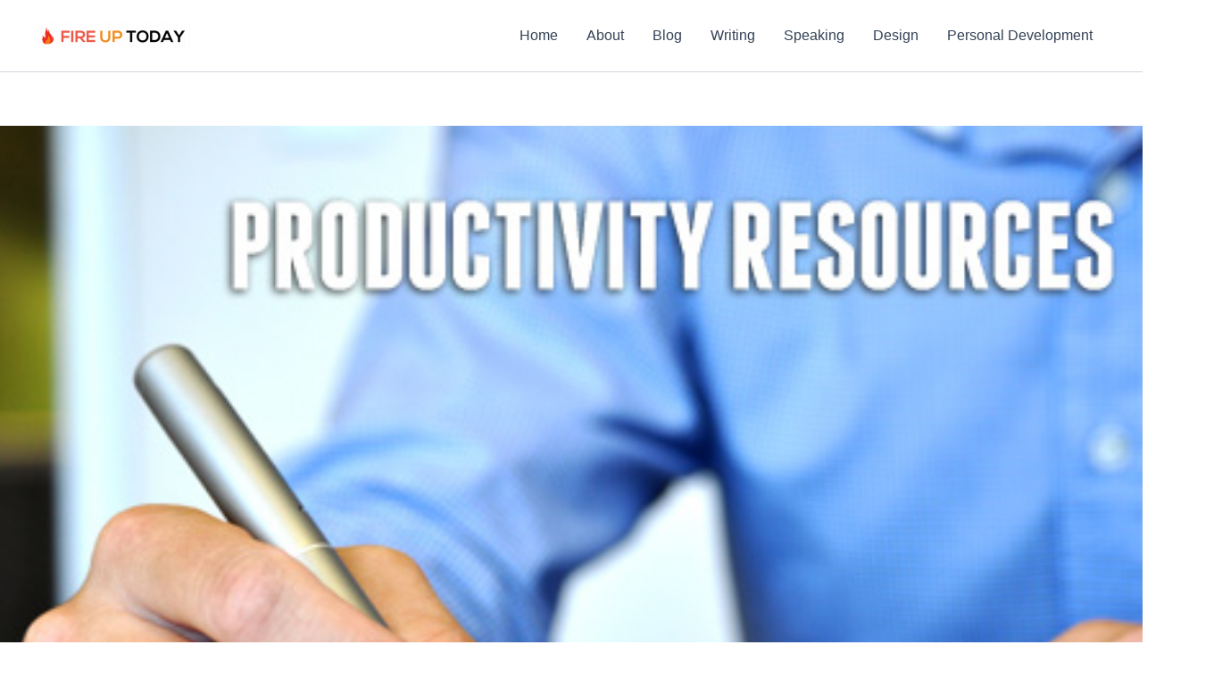

--- FILE ---
content_type: text/html; charset=UTF-8
request_url: https://fireuptoday.com/resources-john-maxwell/
body_size: 9198
content:
<!DOCTYPE html>
<html lang="en-US" prefix="og: https://ogp.me/ns#">
<head>
<meta charset="UTF-8">
<meta name="viewport" content="width=device-width, initial-scale=1">
	<link rel="profile" href="https://gmpg.org/xfn/11"> 
		<style>img:is([sizes="auto" i], [sizes^="auto," i]) { contain-intrinsic-size: 3000px 1500px }</style>
	
<!-- Search Engine Optimization by Rank Math - https://rankmath.com/ -->
<title>Productivity Resources | Free Downloads | Fire Up Today</title>
<meta name="description" content="Productivity Resources | Our top resources, including our propular organizer, flowchart, and diet planner. | Fire Up Today"/>
<meta name="robots" content="follow, index, max-snippet:-1, max-video-preview:-1, max-image-preview:large"/>
<link rel="canonical" href="https://fireuptoday.com/resources-john-maxwell/" />
<meta property="og:locale" content="en_US" />
<meta property="og:type" content="article" />
<meta property="og:title" content="Productivity Resources | Free Downloads | Fire Up Today" />
<meta property="og:description" content="Productivity Resources | Our top resources, including our propular organizer, flowchart, and diet planner. | Fire Up Today" />
<meta property="og:url" content="https://fireuptoday.com/resources-john-maxwell/" />
<meta property="og:site_name" content="Fire Up Today" />
<meta property="article:publisher" content="https://www.facebook.com/fireuptoday" />
<meta property="article:author" content="https://www.facebook.com/fireuptoday" />
<meta property="article:section" content="Success" />
<meta property="og:updated_time" content="2013-01-23T05:48:15-08:00" />
<meta property="og:image" content="https://fireuptoday.com/wp-content/uploads/2005/03/PRODUCTIVITY-RESOURCES.jpg" />
<meta property="og:image:secure_url" content="https://fireuptoday.com/wp-content/uploads/2005/03/PRODUCTIVITY-RESOURCES.jpg" />
<meta property="og:image:width" content="500" />
<meta property="og:image:height" content="332" />
<meta property="og:image:alt" content="productivity resources" />
<meta property="og:image:type" content="image/jpeg" />
<meta property="article:published_time" content="2005-03-26T04:06:23-08:00" />
<meta property="article:modified_time" content="2013-01-23T05:48:15-08:00" />
<meta name="twitter:card" content="summary_large_image" />
<meta name="twitter:title" content="Productivity Resources | Free Downloads | Fire Up Today" />
<meta name="twitter:description" content="Productivity Resources | Our top resources, including our propular organizer, flowchart, and diet planner. | Fire Up Today" />
<meta name="twitter:site" content="@success2you" />
<meta name="twitter:creator" content="@success2you" />
<meta name="twitter:image" content="https://fireuptoday.com/wp-content/uploads/2005/03/PRODUCTIVITY-RESOURCES.jpg" />
<meta name="twitter:label1" content="Time to read" />
<meta name="twitter:data1" content="Less than a minute" />
<script type="application/ld+json" class="rank-math-schema">{"@context":"https://schema.org","@graph":[{"@type":["Person","Organization"],"@id":"https://fireuptoday.com/#person","name":"Fire Up Today","sameAs":["https://www.facebook.com/fireuptoday","https://twitter.com/success2you","https://www.instagram.com/fireuptoday/","https://www.linkedin.com/in/success2day","https://www.pinterest.com/meedeeah/","https://www.youtube.com/user/success2day"],"logo":{"@type":"ImageObject","@id":"https://fireuptoday.com/#logo","url":"https://fireuptoday.com/wp-content/uploads/2019/03/FIRE-UP-TODAY-logo1.png","contentUrl":"https://fireuptoday.com/wp-content/uploads/2019/03/FIRE-UP-TODAY-logo1.png","caption":"Fire Up Today","inLanguage":"en-US","width":"1800","height":"1800"},"image":{"@type":"ImageObject","@id":"https://fireuptoday.com/#logo","url":"https://fireuptoday.com/wp-content/uploads/2019/03/FIRE-UP-TODAY-logo1.png","contentUrl":"https://fireuptoday.com/wp-content/uploads/2019/03/FIRE-UP-TODAY-logo1.png","caption":"Fire Up Today","inLanguage":"en-US","width":"1800","height":"1800"}},{"@type":"WebSite","@id":"https://fireuptoday.com/#website","url":"https://fireuptoday.com","name":"Fire Up Today","publisher":{"@id":"https://fireuptoday.com/#person"},"inLanguage":"en-US"},{"@type":"ImageObject","@id":"https://fireuptoday.com/wp-content/uploads/2005/03/PRODUCTIVITY-RESOURCES.jpg","url":"https://fireuptoday.com/wp-content/uploads/2005/03/PRODUCTIVITY-RESOURCES.jpg","width":"500","height":"332","caption":"productivity resources","inLanguage":"en-US"},{"@type":"BreadcrumbList","@id":"https://fireuptoday.com/resources-john-maxwell/#breadcrumb","itemListElement":[{"@type":"ListItem","position":"1","item":{"@id":"https://fireuptoday.com","name":"Home"}},{"@type":"ListItem","position":"2","item":{"@id":"https://fireuptoday.com/resources-john-maxwell/","name":"Productivity Resources"}}]},{"@type":"WebPage","@id":"https://fireuptoday.com/resources-john-maxwell/#webpage","url":"https://fireuptoday.com/resources-john-maxwell/","name":"Productivity Resources | Free Downloads | Fire Up Today","datePublished":"2005-03-26T04:06:23-08:00","dateModified":"2013-01-23T05:48:15-08:00","isPartOf":{"@id":"https://fireuptoday.com/#website"},"primaryImageOfPage":{"@id":"https://fireuptoday.com/wp-content/uploads/2005/03/PRODUCTIVITY-RESOURCES.jpg"},"inLanguage":"en-US","breadcrumb":{"@id":"https://fireuptoday.com/resources-john-maxwell/#breadcrumb"}},{"@type":"Person","@id":"https://fireuptoday.com/resources-john-maxwell/#author","name":"John W Richardson","image":{"@type":"ImageObject","@id":"https://secure.gravatar.com/avatar/6985bc85b534f1a49f738c02d071dec27e71a94d265c4017ccc4eb51190f2829?s=96&amp;d=mm&amp;r=g","url":"https://secure.gravatar.com/avatar/6985bc85b534f1a49f738c02d071dec27e71a94d265c4017ccc4eb51190f2829?s=96&amp;d=mm&amp;r=g","caption":"John W Richardson","inLanguage":"en-US"},"sameAs":["https://www.facebook.com/fireuptoday","https://twitter.com/https://twitter.com/success2you","http://www.youtube.com/user/success2day"]},{"@type":"Article","headline":"Productivity Resources | Free Downloads | Fire Up Today","keywords":"productivity resources","datePublished":"2005-03-26T04:06:23-08:00","dateModified":"2013-01-23T05:48:15-08:00","author":{"@id":"https://fireuptoday.com/resources-john-maxwell/#author","name":"John W Richardson"},"publisher":{"@id":"https://fireuptoday.com/#person"},"description":"Productivity Resources | Our top resources, including our propular organizer, flowchart, and diet planner. | Fire Up Today","name":"Productivity Resources | Free Downloads | Fire Up Today","@id":"https://fireuptoday.com/resources-john-maxwell/#richSnippet","isPartOf":{"@id":"https://fireuptoday.com/resources-john-maxwell/#webpage"},"image":{"@id":"https://fireuptoday.com/wp-content/uploads/2005/03/PRODUCTIVITY-RESOURCES.jpg"},"inLanguage":"en-US","mainEntityOfPage":{"@id":"https://fireuptoday.com/resources-john-maxwell/#webpage"}}]}</script>
<!-- /Rank Math WordPress SEO plugin -->

<link rel="alternate" type="application/rss+xml" title="Fire Up Today &raquo; Feed" href="https://fireuptoday.com/feed/" />
<style id='global-styles-inline-css'>
:root{--wp--preset--aspect-ratio--square: 1;--wp--preset--aspect-ratio--4-3: 4/3;--wp--preset--aspect-ratio--3-4: 3/4;--wp--preset--aspect-ratio--3-2: 3/2;--wp--preset--aspect-ratio--2-3: 2/3;--wp--preset--aspect-ratio--16-9: 16/9;--wp--preset--aspect-ratio--9-16: 9/16;--wp--preset--color--black: #000000;--wp--preset--color--cyan-bluish-gray: #abb8c3;--wp--preset--color--white: #ffffff;--wp--preset--color--pale-pink: #f78da7;--wp--preset--color--vivid-red: #cf2e2e;--wp--preset--color--luminous-vivid-orange: #ff6900;--wp--preset--color--luminous-vivid-amber: #fcb900;--wp--preset--color--light-green-cyan: #7bdcb5;--wp--preset--color--vivid-green-cyan: #00d084;--wp--preset--color--pale-cyan-blue: #8ed1fc;--wp--preset--color--vivid-cyan-blue: #0693e3;--wp--preset--color--vivid-purple: #9b51e0;--wp--preset--color--ast-global-color-0: var(--ast-global-color-0);--wp--preset--color--ast-global-color-1: var(--ast-global-color-1);--wp--preset--color--ast-global-color-2: var(--ast-global-color-2);--wp--preset--color--ast-global-color-3: var(--ast-global-color-3);--wp--preset--color--ast-global-color-4: var(--ast-global-color-4);--wp--preset--color--ast-global-color-5: var(--ast-global-color-5);--wp--preset--color--ast-global-color-6: var(--ast-global-color-6);--wp--preset--color--ast-global-color-7: var(--ast-global-color-7);--wp--preset--color--ast-global-color-8: var(--ast-global-color-8);--wp--preset--gradient--vivid-cyan-blue-to-vivid-purple: linear-gradient(135deg,rgba(6,147,227,1) 0%,rgb(155,81,224) 100%);--wp--preset--gradient--light-green-cyan-to-vivid-green-cyan: linear-gradient(135deg,rgb(122,220,180) 0%,rgb(0,208,130) 100%);--wp--preset--gradient--luminous-vivid-amber-to-luminous-vivid-orange: linear-gradient(135deg,rgba(252,185,0,1) 0%,rgba(255,105,0,1) 100%);--wp--preset--gradient--luminous-vivid-orange-to-vivid-red: linear-gradient(135deg,rgba(255,105,0,1) 0%,rgb(207,46,46) 100%);--wp--preset--gradient--very-light-gray-to-cyan-bluish-gray: linear-gradient(135deg,rgb(238,238,238) 0%,rgb(169,184,195) 100%);--wp--preset--gradient--cool-to-warm-spectrum: linear-gradient(135deg,rgb(74,234,220) 0%,rgb(151,120,209) 20%,rgb(207,42,186) 40%,rgb(238,44,130) 60%,rgb(251,105,98) 80%,rgb(254,248,76) 100%);--wp--preset--gradient--blush-light-purple: linear-gradient(135deg,rgb(255,206,236) 0%,rgb(152,150,240) 100%);--wp--preset--gradient--blush-bordeaux: linear-gradient(135deg,rgb(254,205,165) 0%,rgb(254,45,45) 50%,rgb(107,0,62) 100%);--wp--preset--gradient--luminous-dusk: linear-gradient(135deg,rgb(255,203,112) 0%,rgb(199,81,192) 50%,rgb(65,88,208) 100%);--wp--preset--gradient--pale-ocean: linear-gradient(135deg,rgb(255,245,203) 0%,rgb(182,227,212) 50%,rgb(51,167,181) 100%);--wp--preset--gradient--electric-grass: linear-gradient(135deg,rgb(202,248,128) 0%,rgb(113,206,126) 100%);--wp--preset--gradient--midnight: linear-gradient(135deg,rgb(2,3,129) 0%,rgb(40,116,252) 100%);--wp--preset--font-size--small: 13px;--wp--preset--font-size--medium: 20px;--wp--preset--font-size--large: 36px;--wp--preset--font-size--x-large: 42px;--wp--preset--spacing--20: 0.44rem;--wp--preset--spacing--30: 0.67rem;--wp--preset--spacing--40: 1rem;--wp--preset--spacing--50: 1.5rem;--wp--preset--spacing--60: 2.25rem;--wp--preset--spacing--70: 3.38rem;--wp--preset--spacing--80: 5.06rem;--wp--preset--shadow--natural: 6px 6px 9px rgba(0, 0, 0, 0.2);--wp--preset--shadow--deep: 12px 12px 50px rgba(0, 0, 0, 0.4);--wp--preset--shadow--sharp: 6px 6px 0px rgba(0, 0, 0, 0.2);--wp--preset--shadow--outlined: 6px 6px 0px -3px rgba(255, 255, 255, 1), 6px 6px rgba(0, 0, 0, 1);--wp--preset--shadow--crisp: 6px 6px 0px rgba(0, 0, 0, 1);}:root { --wp--style--global--content-size: var(--wp--custom--ast-content-width-size);--wp--style--global--wide-size: var(--wp--custom--ast-wide-width-size); }:where(body) { margin: 0; }.wp-site-blocks > .alignleft { float: left; margin-right: 2em; }.wp-site-blocks > .alignright { float: right; margin-left: 2em; }.wp-site-blocks > .aligncenter { justify-content: center; margin-left: auto; margin-right: auto; }:where(.wp-site-blocks) > * { margin-block-start: 24px; margin-block-end: 0; }:where(.wp-site-blocks) > :first-child { margin-block-start: 0; }:where(.wp-site-blocks) > :last-child { margin-block-end: 0; }:root { --wp--style--block-gap: 24px; }:root :where(.is-layout-flow) > :first-child{margin-block-start: 0;}:root :where(.is-layout-flow) > :last-child{margin-block-end: 0;}:root :where(.is-layout-flow) > *{margin-block-start: 24px;margin-block-end: 0;}:root :where(.is-layout-constrained) > :first-child{margin-block-start: 0;}:root :where(.is-layout-constrained) > :last-child{margin-block-end: 0;}:root :where(.is-layout-constrained) > *{margin-block-start: 24px;margin-block-end: 0;}:root :where(.is-layout-flex){gap: 24px;}:root :where(.is-layout-grid){gap: 24px;}.is-layout-flow > .alignleft{float: left;margin-inline-start: 0;margin-inline-end: 2em;}.is-layout-flow > .alignright{float: right;margin-inline-start: 2em;margin-inline-end: 0;}.is-layout-flow > .aligncenter{margin-left: auto !important;margin-right: auto !important;}.is-layout-constrained > .alignleft{float: left;margin-inline-start: 0;margin-inline-end: 2em;}.is-layout-constrained > .alignright{float: right;margin-inline-start: 2em;margin-inline-end: 0;}.is-layout-constrained > .aligncenter{margin-left: auto !important;margin-right: auto !important;}.is-layout-constrained > :where(:not(.alignleft):not(.alignright):not(.alignfull)){max-width: var(--wp--style--global--content-size);margin-left: auto !important;margin-right: auto !important;}.is-layout-constrained > .alignwide{max-width: var(--wp--style--global--wide-size);}body .is-layout-flex{display: flex;}.is-layout-flex{flex-wrap: wrap;align-items: center;}.is-layout-flex > :is(*, div){margin: 0;}body .is-layout-grid{display: grid;}.is-layout-grid > :is(*, div){margin: 0;}body{padding-top: 0px;padding-right: 0px;padding-bottom: 0px;padding-left: 0px;}a:where(:not(.wp-element-button)){text-decoration: none;}:root :where(.wp-element-button, .wp-block-button__link){background-color: #32373c;border-width: 0;color: #fff;font-family: inherit;font-size: inherit;line-height: inherit;padding: calc(0.667em + 2px) calc(1.333em + 2px);text-decoration: none;}.has-black-color{color: var(--wp--preset--color--black) !important;}.has-cyan-bluish-gray-color{color: var(--wp--preset--color--cyan-bluish-gray) !important;}.has-white-color{color: var(--wp--preset--color--white) !important;}.has-pale-pink-color{color: var(--wp--preset--color--pale-pink) !important;}.has-vivid-red-color{color: var(--wp--preset--color--vivid-red) !important;}.has-luminous-vivid-orange-color{color: var(--wp--preset--color--luminous-vivid-orange) !important;}.has-luminous-vivid-amber-color{color: var(--wp--preset--color--luminous-vivid-amber) !important;}.has-light-green-cyan-color{color: var(--wp--preset--color--light-green-cyan) !important;}.has-vivid-green-cyan-color{color: var(--wp--preset--color--vivid-green-cyan) !important;}.has-pale-cyan-blue-color{color: var(--wp--preset--color--pale-cyan-blue) !important;}.has-vivid-cyan-blue-color{color: var(--wp--preset--color--vivid-cyan-blue) !important;}.has-vivid-purple-color{color: var(--wp--preset--color--vivid-purple) !important;}.has-ast-global-color-0-color{color: var(--wp--preset--color--ast-global-color-0) !important;}.has-ast-global-color-1-color{color: var(--wp--preset--color--ast-global-color-1) !important;}.has-ast-global-color-2-color{color: var(--wp--preset--color--ast-global-color-2) !important;}.has-ast-global-color-3-color{color: var(--wp--preset--color--ast-global-color-3) !important;}.has-ast-global-color-4-color{color: var(--wp--preset--color--ast-global-color-4) !important;}.has-ast-global-color-5-color{color: var(--wp--preset--color--ast-global-color-5) !important;}.has-ast-global-color-6-color{color: var(--wp--preset--color--ast-global-color-6) !important;}.has-ast-global-color-7-color{color: var(--wp--preset--color--ast-global-color-7) !important;}.has-ast-global-color-8-color{color: var(--wp--preset--color--ast-global-color-8) !important;}.has-black-background-color{background-color: var(--wp--preset--color--black) !important;}.has-cyan-bluish-gray-background-color{background-color: var(--wp--preset--color--cyan-bluish-gray) !important;}.has-white-background-color{background-color: var(--wp--preset--color--white) !important;}.has-pale-pink-background-color{background-color: var(--wp--preset--color--pale-pink) !important;}.has-vivid-red-background-color{background-color: var(--wp--preset--color--vivid-red) !important;}.has-luminous-vivid-orange-background-color{background-color: var(--wp--preset--color--luminous-vivid-orange) !important;}.has-luminous-vivid-amber-background-color{background-color: var(--wp--preset--color--luminous-vivid-amber) !important;}.has-light-green-cyan-background-color{background-color: var(--wp--preset--color--light-green-cyan) !important;}.has-vivid-green-cyan-background-color{background-color: var(--wp--preset--color--vivid-green-cyan) !important;}.has-pale-cyan-blue-background-color{background-color: var(--wp--preset--color--pale-cyan-blue) !important;}.has-vivid-cyan-blue-background-color{background-color: var(--wp--preset--color--vivid-cyan-blue) !important;}.has-vivid-purple-background-color{background-color: var(--wp--preset--color--vivid-purple) !important;}.has-ast-global-color-0-background-color{background-color: var(--wp--preset--color--ast-global-color-0) !important;}.has-ast-global-color-1-background-color{background-color: var(--wp--preset--color--ast-global-color-1) !important;}.has-ast-global-color-2-background-color{background-color: var(--wp--preset--color--ast-global-color-2) !important;}.has-ast-global-color-3-background-color{background-color: var(--wp--preset--color--ast-global-color-3) !important;}.has-ast-global-color-4-background-color{background-color: var(--wp--preset--color--ast-global-color-4) !important;}.has-ast-global-color-5-background-color{background-color: var(--wp--preset--color--ast-global-color-5) !important;}.has-ast-global-color-6-background-color{background-color: var(--wp--preset--color--ast-global-color-6) !important;}.has-ast-global-color-7-background-color{background-color: var(--wp--preset--color--ast-global-color-7) !important;}.has-ast-global-color-8-background-color{background-color: var(--wp--preset--color--ast-global-color-8) !important;}.has-black-border-color{border-color: var(--wp--preset--color--black) !important;}.has-cyan-bluish-gray-border-color{border-color: var(--wp--preset--color--cyan-bluish-gray) !important;}.has-white-border-color{border-color: var(--wp--preset--color--white) !important;}.has-pale-pink-border-color{border-color: var(--wp--preset--color--pale-pink) !important;}.has-vivid-red-border-color{border-color: var(--wp--preset--color--vivid-red) !important;}.has-luminous-vivid-orange-border-color{border-color: var(--wp--preset--color--luminous-vivid-orange) !important;}.has-luminous-vivid-amber-border-color{border-color: var(--wp--preset--color--luminous-vivid-amber) !important;}.has-light-green-cyan-border-color{border-color: var(--wp--preset--color--light-green-cyan) !important;}.has-vivid-green-cyan-border-color{border-color: var(--wp--preset--color--vivid-green-cyan) !important;}.has-pale-cyan-blue-border-color{border-color: var(--wp--preset--color--pale-cyan-blue) !important;}.has-vivid-cyan-blue-border-color{border-color: var(--wp--preset--color--vivid-cyan-blue) !important;}.has-vivid-purple-border-color{border-color: var(--wp--preset--color--vivid-purple) !important;}.has-ast-global-color-0-border-color{border-color: var(--wp--preset--color--ast-global-color-0) !important;}.has-ast-global-color-1-border-color{border-color: var(--wp--preset--color--ast-global-color-1) !important;}.has-ast-global-color-2-border-color{border-color: var(--wp--preset--color--ast-global-color-2) !important;}.has-ast-global-color-3-border-color{border-color: var(--wp--preset--color--ast-global-color-3) !important;}.has-ast-global-color-4-border-color{border-color: var(--wp--preset--color--ast-global-color-4) !important;}.has-ast-global-color-5-border-color{border-color: var(--wp--preset--color--ast-global-color-5) !important;}.has-ast-global-color-6-border-color{border-color: var(--wp--preset--color--ast-global-color-6) !important;}.has-ast-global-color-7-border-color{border-color: var(--wp--preset--color--ast-global-color-7) !important;}.has-ast-global-color-8-border-color{border-color: var(--wp--preset--color--ast-global-color-8) !important;}.has-vivid-cyan-blue-to-vivid-purple-gradient-background{background: var(--wp--preset--gradient--vivid-cyan-blue-to-vivid-purple) !important;}.has-light-green-cyan-to-vivid-green-cyan-gradient-background{background: var(--wp--preset--gradient--light-green-cyan-to-vivid-green-cyan) !important;}.has-luminous-vivid-amber-to-luminous-vivid-orange-gradient-background{background: var(--wp--preset--gradient--luminous-vivid-amber-to-luminous-vivid-orange) !important;}.has-luminous-vivid-orange-to-vivid-red-gradient-background{background: var(--wp--preset--gradient--luminous-vivid-orange-to-vivid-red) !important;}.has-very-light-gray-to-cyan-bluish-gray-gradient-background{background: var(--wp--preset--gradient--very-light-gray-to-cyan-bluish-gray) !important;}.has-cool-to-warm-spectrum-gradient-background{background: var(--wp--preset--gradient--cool-to-warm-spectrum) !important;}.has-blush-light-purple-gradient-background{background: var(--wp--preset--gradient--blush-light-purple) !important;}.has-blush-bordeaux-gradient-background{background: var(--wp--preset--gradient--blush-bordeaux) !important;}.has-luminous-dusk-gradient-background{background: var(--wp--preset--gradient--luminous-dusk) !important;}.has-pale-ocean-gradient-background{background: var(--wp--preset--gradient--pale-ocean) !important;}.has-electric-grass-gradient-background{background: var(--wp--preset--gradient--electric-grass) !important;}.has-midnight-gradient-background{background: var(--wp--preset--gradient--midnight) !important;}.has-small-font-size{font-size: var(--wp--preset--font-size--small) !important;}.has-medium-font-size{font-size: var(--wp--preset--font-size--medium) !important;}.has-large-font-size{font-size: var(--wp--preset--font-size--large) !important;}.has-x-large-font-size{font-size: var(--wp--preset--font-size--x-large) !important;}
:root :where(.wp-block-pullquote){font-size: 1.5em;line-height: 1.6;}
</style>
<style id='akismet-widget-style-inline-css'>

			.a-stats {
				--akismet-color-mid-green: #357b49;
				--akismet-color-white: #fff;
				--akismet-color-light-grey: #f6f7f7;

				max-width: 350px;
				width: auto;
			}

			.a-stats * {
				all: unset;
				box-sizing: border-box;
			}

			.a-stats strong {
				font-weight: 600;
			}

			.a-stats a.a-stats__link,
			.a-stats a.a-stats__link:visited,
			.a-stats a.a-stats__link:active {
				background: var(--akismet-color-mid-green);
				border: none;
				box-shadow: none;
				border-radius: 8px;
				color: var(--akismet-color-white);
				cursor: pointer;
				display: block;
				font-family: -apple-system, BlinkMacSystemFont, 'Segoe UI', 'Roboto', 'Oxygen-Sans', 'Ubuntu', 'Cantarell', 'Helvetica Neue', sans-serif;
				font-weight: 500;
				padding: 12px;
				text-align: center;
				text-decoration: none;
				transition: all 0.2s ease;
			}

			/* Extra specificity to deal with TwentyTwentyOne focus style */
			.widget .a-stats a.a-stats__link:focus {
				background: var(--akismet-color-mid-green);
				color: var(--akismet-color-white);
				text-decoration: none;
			}

			.a-stats a.a-stats__link:hover {
				filter: brightness(110%);
				box-shadow: 0 4px 12px rgba(0, 0, 0, 0.06), 0 0 2px rgba(0, 0, 0, 0.16);
			}

			.a-stats .count {
				color: var(--akismet-color-white);
				display: block;
				font-size: 1.5em;
				line-height: 1.4;
				padding: 0 13px;
				white-space: nowrap;
			}
		
</style>
<link rel='stylesheet' id='wpo_min-header-0-css' href='https://fireuptoday.com/wp-content/cache/wpo-minify/1748612103/assets/wpo-minify-header-c9d441ce.min.css' media='all' />
<!--[if IE]>
<script src="https://fireuptoday.com/wp-content/themes/astra/assets/js/minified/flexibility.min.js" id="astra-flexibility-js"></script>
<script id="astra-flexibility-js-after">
flexibility(document.documentElement);
</script>
<![endif]-->
<script src="https://fireuptoday.com/wp-content/cache/wpo-minify/1748612103/assets/wpo-minify-header-7a1f0e27.min.js" id="wpo_min-header-1-js"></script>
<link rel="https://api.w.org/" href="https://fireuptoday.com/wp-json/" /><link rel="alternate" title="JSON" type="application/json" href="https://fireuptoday.com/wp-json/wp/v2/pages/4" /><link rel="EditURI" type="application/rsd+xml" title="RSD" href="https://fireuptoday.com/xmlrpc.php?rsd" />
<link rel="alternate" title="oEmbed (JSON)" type="application/json+oembed" href="https://fireuptoday.com/wp-json/oembed/1.0/embed?url=https%3A%2F%2Ffireuptoday.com%2Fresources-john-maxwell%2F" />
<link rel="alternate" title="oEmbed (XML)" type="text/xml+oembed" href="https://fireuptoday.com/wp-json/oembed/1.0/embed?url=https%3A%2F%2Ffireuptoday.com%2Fresources-john-maxwell%2F&#038;format=xml" />
<script id="google_gtagjs" src="https://www.googletagmanager.com/gtag/js?id=G-8MSZMBXSY1" async></script>
<script id="google_gtagjs-inline">
window.dataLayer = window.dataLayer || [];function gtag(){dataLayer.push(arguments);}gtag('js', new Date());gtag('config', 'G-8MSZMBXSY1', {} );
</script>
<link rel="icon" href="https://fireuptoday.com/wp-content/uploads/2019/03/cropped-FIRE-UP-TODAY-logo1-32x32.png" sizes="32x32" />
<link rel="icon" href="https://fireuptoday.com/wp-content/uploads/2019/03/cropped-FIRE-UP-TODAY-logo1-192x192.png" sizes="192x192" />
<link rel="apple-touch-icon" href="https://fireuptoday.com/wp-content/uploads/2019/03/cropped-FIRE-UP-TODAY-logo1-180x180.png" />
<meta name="msapplication-TileImage" content="https://fireuptoday.com/wp-content/uploads/2019/03/cropped-FIRE-UP-TODAY-logo1-270x270.png" />
</head>

<body data-rsssl=1 itemtype='https://schema.org/WebPage' itemscope='itemscope' class="wp-singular page-template-default page page-id-4 wp-custom-logo wp-theme-astra ast-desktop ast-plain-container ast-no-sidebar astra-4.11.1 ast-single-post ast-inherit-site-logo-transparent ast-hfb-header ast-normal-title-enabled astra-addon-4.11.0">

<a
	class="skip-link screen-reader-text"
	href="#content"
	title="Skip to content">
		Skip to content</a>

<div
class="hfeed site" id="page">
			<header
		class="site-header header-main-layout-1 ast-primary-menu-enabled ast-logo-title-inline ast-hide-custom-menu-mobile ast-builder-menu-toggle-icon ast-mobile-header-inline" id="masthead" itemtype="https://schema.org/WPHeader" itemscope="itemscope" itemid="#masthead"		>
			<div id="ast-desktop-header" data-toggle-type="dropdown">
		<div class="ast-main-header-wrap main-header-bar-wrap ">
		<div class="ast-primary-header-bar ast-primary-header main-header-bar site-header-focus-item" data-section="section-primary-header-builder">
						<div class="site-primary-header-wrap ast-builder-grid-row-container site-header-focus-item ast-container" data-section="section-primary-header-builder">
				<div class="ast-builder-grid-row ast-builder-grid-row-has-sides ast-builder-grid-row-no-center">
											<div class="site-header-primary-section-left site-header-section ast-flex site-header-section-left">
									<div class="ast-builder-layout-element ast-flex site-header-focus-item" data-section="title_tagline">
							<div
				class="site-branding ast-site-identity" itemtype="https://schema.org/Organization" itemscope="itemscope"				>
					<span class="site-logo-img"><a href="https://fireuptoday.com/" class="custom-logo-link" rel="home"><img width="173" height="30" src="https://fireuptoday.com/wp-content/uploads/2019/03/cropped-cropped-FUT-Logo-wide-173x30.png" class="custom-logo" alt="Fire Up Today" decoding="async" srcset="https://fireuptoday.com/wp-content/uploads/2019/03/cropped-cropped-FUT-Logo-wide-173x30.png 173w, https://fireuptoday.com/wp-content/uploads/2019/03/cropped-cropped-FUT-Logo-wide-300x53.png 300w, https://fireuptoday.com/wp-content/uploads/2019/03/cropped-cropped-FUT-Logo-wide-150x26.png 150w, https://fireuptoday.com/wp-content/uploads/2019/03/cropped-cropped-FUT-Logo-wide.png 512w" sizes="(max-width: 173px) 100vw, 173px" /></a></span>				</div>
			<!-- .site-branding -->
					</div>
								</div>
																								<div class="site-header-primary-section-right site-header-section ast-flex ast-grid-right-section">
										<div class="ast-builder-menu-1 ast-builder-menu ast-flex ast-builder-menu-1-focus-item ast-builder-layout-element site-header-focus-item" data-section="section-hb-menu-1">
			<div class="ast-main-header-bar-alignment"><div class="main-header-bar-navigation"><nav class="site-navigation ast-flex-grow-1 navigation-accessibility site-header-focus-item" id="primary-site-navigation-desktop" aria-label="Primary Site Navigation" itemtype="https://schema.org/SiteNavigationElement" itemscope="itemscope"><div class="main-navigation ast-inline-flex"><ul id="ast-hf-menu-1" class="main-header-menu ast-menu-shadow ast-nav-menu ast-flex  submenu-with-border stack-on-mobile"><li id="menu-item-9574" class="menu-item menu-item-type-custom menu-item-object-custom menu-item-9574"><a href="https://fireuptoday.com/home-5/" class="menu-link">Home</a></li>
<li id="menu-item-9660" class="menu-item menu-item-type-post_type menu-item-object-page menu-item-home menu-item-9660"><a href="https://fireuptoday.com/about-3/" class="menu-link">About</a></li>
<li id="menu-item-9565" class="menu-item menu-item-type-taxonomy menu-item-object-category menu-item-9565"><a href="https://fireuptoday.com/category/blog/" class="menu-link">Blog</a></li>
<li id="menu-item-9614" class="menu-item menu-item-type-taxonomy menu-item-object-category menu-item-9614"><a href="https://fireuptoday.com/category/writing/" class="menu-link">Writing</a></li>
<li id="menu-item-9904" class="menu-item menu-item-type-post_type menu-item-object-page menu-item-9904"><a href="https://fireuptoday.com/for-speakers/" class="menu-link">Speaking</a></li>
<li id="menu-item-9618" class="menu-item menu-item-type-taxonomy menu-item-object-category menu-item-9618"><a href="https://fireuptoday.com/category/design/" class="menu-link">Design</a></li>
<li id="menu-item-9563" class="menu-item menu-item-type-taxonomy menu-item-object-category menu-item-9563"><a href="https://fireuptoday.com/category/personal-development/" class="menu-link">Personal Development</a></li>
</ul></div></nav></div></div>		</div>
									</div>
												</div>
					</div>
								</div>
			</div>
	</div> <!-- Main Header Bar Wrap -->
<div id="ast-mobile-header" class="ast-mobile-header-wrap " data-type="dropdown">
		<div class="ast-main-header-wrap main-header-bar-wrap" >
		<div class="ast-primary-header-bar ast-primary-header main-header-bar site-primary-header-wrap site-header-focus-item ast-builder-grid-row-layout-default ast-builder-grid-row-tablet-layout-default ast-builder-grid-row-mobile-layout-default" data-section="section-primary-header-builder">
									<div class="ast-builder-grid-row ast-builder-grid-row-has-sides ast-builder-grid-row-no-center">
													<div class="site-header-primary-section-left site-header-section ast-flex site-header-section-left">
										<div class="ast-builder-layout-element ast-flex site-header-focus-item" data-section="title_tagline">
							<div
				class="site-branding ast-site-identity" itemtype="https://schema.org/Organization" itemscope="itemscope"				>
					<span class="site-logo-img"><a href="https://fireuptoday.com/" class="custom-logo-link" rel="home"><img width="173" height="30" src="https://fireuptoday.com/wp-content/uploads/2019/03/cropped-cropped-FUT-Logo-wide-173x30.png" class="custom-logo" alt="Fire Up Today" decoding="async" srcset="https://fireuptoday.com/wp-content/uploads/2019/03/cropped-cropped-FUT-Logo-wide-173x30.png 173w, https://fireuptoday.com/wp-content/uploads/2019/03/cropped-cropped-FUT-Logo-wide-300x53.png 300w, https://fireuptoday.com/wp-content/uploads/2019/03/cropped-cropped-FUT-Logo-wide-150x26.png 150w, https://fireuptoday.com/wp-content/uploads/2019/03/cropped-cropped-FUT-Logo-wide.png 512w" sizes="(max-width: 173px) 100vw, 173px" /></a></span>				</div>
			<!-- .site-branding -->
					</div>
									</div>
																									<div class="site-header-primary-section-right site-header-section ast-flex ast-grid-right-section">
										<div class="ast-builder-layout-element ast-flex site-header-focus-item" data-section="section-header-mobile-trigger">
						<div class="ast-button-wrap">
				<button type="button" class="menu-toggle main-header-menu-toggle ast-mobile-menu-trigger-minimal"   aria-expanded="false">
					<span class="screen-reader-text">Main Menu</span>
					<span class="mobile-menu-toggle-icon">
						<span aria-hidden="true" class="ahfb-svg-iconset ast-inline-flex svg-baseline"><svg class='ast-mobile-svg ast-menu-svg' fill='currentColor' version='1.1' xmlns='http://www.w3.org/2000/svg' width='24' height='24' viewBox='0 0 24 24'><path d='M3 13h18c0.552 0 1-0.448 1-1s-0.448-1-1-1h-18c-0.552 0-1 0.448-1 1s0.448 1 1 1zM3 7h18c0.552 0 1-0.448 1-1s-0.448-1-1-1h-18c-0.552 0-1 0.448-1 1s0.448 1 1 1zM3 19h18c0.552 0 1-0.448 1-1s-0.448-1-1-1h-18c-0.552 0-1 0.448-1 1s0.448 1 1 1z'></path></svg></span><span aria-hidden="true" class="ahfb-svg-iconset ast-inline-flex svg-baseline"><svg class='ast-mobile-svg ast-close-svg' fill='currentColor' version='1.1' xmlns='http://www.w3.org/2000/svg' width='24' height='24' viewBox='0 0 24 24'><path d='M5.293 6.707l5.293 5.293-5.293 5.293c-0.391 0.391-0.391 1.024 0 1.414s1.024 0.391 1.414 0l5.293-5.293 5.293 5.293c0.391 0.391 1.024 0.391 1.414 0s0.391-1.024 0-1.414l-5.293-5.293 5.293-5.293c0.391-0.391 0.391-1.024 0-1.414s-1.024-0.391-1.414 0l-5.293 5.293-5.293-5.293c-0.391-0.391-1.024-0.391-1.414 0s-0.391 1.024 0 1.414z'></path></svg></span>					</span>
									</button>
			</div>
					</div>
									</div>
											</div>
						</div>
	</div>
				<div class="ast-mobile-header-content content-align-flex-start ">
						<div class="ast-builder-menu-mobile ast-builder-menu ast-builder-menu-mobile-focus-item ast-builder-layout-element site-header-focus-item" data-section="section-header-mobile-menu">
			<div class="ast-main-header-bar-alignment"><div class="main-header-bar-navigation"><nav class="site-navigation ast-flex-grow-1 navigation-accessibility site-header-focus-item" id="ast-mobile-site-navigation" aria-label="Site Navigation: Before Header Menu" itemtype="https://schema.org/SiteNavigationElement" itemscope="itemscope"><div class="main-navigation"><ul id="ast-hf-mobile-menu" class="main-header-menu ast-nav-menu ast-flex  submenu-with-border astra-menu-animation-fade  stack-on-mobile"><li class="menu-item menu-item-type-custom menu-item-object-custom menu-item-9574"><a href="https://fireuptoday.com/home-5/" class="menu-link">Home</a></li>
<li class="menu-item menu-item-type-post_type menu-item-object-page menu-item-home menu-item-9660"><a href="https://fireuptoday.com/about-3/" class="menu-link">About</a></li>
<li class="menu-item menu-item-type-taxonomy menu-item-object-category menu-item-9565"><a href="https://fireuptoday.com/category/blog/" class="menu-link">Blog</a></li>
<li class="menu-item menu-item-type-taxonomy menu-item-object-category menu-item-9614"><a href="https://fireuptoday.com/category/writing/" class="menu-link">Writing</a></li>
<li class="menu-item menu-item-type-post_type menu-item-object-page menu-item-9904"><a href="https://fireuptoday.com/for-speakers/" class="menu-link">Speaking</a></li>
<li class="menu-item menu-item-type-taxonomy menu-item-object-category menu-item-9618"><a href="https://fireuptoday.com/category/design/" class="menu-link">Design</a></li>
<li class="menu-item menu-item-type-taxonomy menu-item-object-category menu-item-9563"><a href="https://fireuptoday.com/category/personal-development/" class="menu-link">Personal Development</a></li>
</ul></div></nav></div></div>		</div>
					</div>
			</div>
		</header><!-- #masthead -->
			<div id="content" class="site-content">
		<div class="ast-container">
		

	<div id="primary" class="content-area primary">

		
					<main id="main" class="site-main">
				<div class="ast-single-post-featured-section post-thumb ast-article-image-container--wide"><img width="500" height="332" src="https://fireuptoday.com/wp-content/uploads/2005/03/PRODUCTIVITY-RESOURCES.jpg" class="attachment-large size-large wp-post-image" alt="productivity resources" /></div><article
class="post-4 page type-page status-publish has-post-thumbnail ast-article-single" id="post-4" itemtype="https://schema.org/CreativeWork" itemscope="itemscope">
	
				<header class="entry-header ">
				<h1 class="entry-title" itemprop="headline">Productivity Resources</h1>			</header> <!-- .entry-header -->
		
<div class="entry-content clear"
	itemprop="text">

	
	<p><a href="https://fireuptoday.com/resources-john-maxwell/productivity-resources/" rel="attachment wp-att-5620"><img decoding="async" class="alignnone size-medium wp-image-5620" alt="productivity resources" src="https://fireuptoday.com/wp-content/uploads/2005/03/PRODUCTIVITY-RESOURCES-300x199.jpg" width="300" height="199" srcset="https://fireuptoday.com/wp-content/uploads/2005/03/PRODUCTIVITY-RESOURCES-300x200.jpg 300w, https://fireuptoday.com/wp-content/uploads/2005/03/PRODUCTIVITY-RESOURCES-150x100.jpg 150w, https://fireuptoday.com/wp-content/uploads/2005/03/PRODUCTIVITY-RESOURCES-280x186.jpg 280w, https://fireuptoday.com/wp-content/uploads/2005/03/PRODUCTIVITY-RESOURCES.jpg 500w" sizes="(max-width: 300px) 100vw, 300px" /></a></p>
<p><span style="text-decoration: underline;"><strong>Most Popular</strong></span></p>
<ul>
<li><a href="https://fireuptoday.com/the-power-of-48-minutes/">The Power of 48 Min</a></li>
<li><a href="https://fireuptoday.com/goal-setting-toolkit/">Goal Setting Toolkit</a></li>
<li><a href="https://fireuptoday.com/five-minute-diet-planner/">Five Minute Dieteer</a></li>
<li><a href="https://fireuptoday.com/five-minute-organizer/">Five Minute Organizer</a></li>
<li><a href="https://fireuptoday.com/five-minute-flowchart/">Five Minute Flowchart</a></li>
<li><a href="https://fireuptoday.com/five-minute-outliner/">Five Minute Outliner</a></li>
<li><a href="https://fireuptoday.com/five-minute-motivators/">Five Minute Motivators</a></li>
<li><a href="https://fireuptoday.com/pocket-storyboarder/">Pocket Storyboarder</a></li>
<li><a href="https://fireuptoday.com/draw-50-the-productivity-game/">Productivity Game</a></li>
<li><a href="https://fireuptoday.com/instant-garage-sale/">Instant Garage Sale</a></li>
</ul>
<p><span style="text-decoration: underline;"><strong>Goal Setting Tools</strong></span></p>
<ul>
<li><a href="https://fireuptoday.com/lifetime-goal-setting/">Lifetime Goal Setting</a></li>
<li><a href="https://fireuptoday.com/three-second-goals/">Three Second Goals</a></li>
<li><a href="https://fireuptoday.com/say-yes-to-something-new/">Say Yes To Something New</a></li>
<li><a href="https://fireuptoday.com/goal-setting-toolkit/">Goal Setting Toolkit</a></li>
<li><a href="https://fireuptoday.com/goal-setting-success/">Daily Goal Sheet</a></li>
<li><a href="https://fireuptoday.com/paint-by-number-goals/">Paint By Number Goals</a></li>
<li><a href="https://fireuptoday.com/success-goals-legos-and-puzzle-pieces/">Success Goals</a></li>
</ul>
<p><span style="text-decoration: underline;"><strong>Organization &amp; GTD</strong></span></p>
<ul>
<li><a href="https://fireuptoday.com/five-minute-organizer/">Pocket Sized Organizer</a></li>
<li><a href="https://fireuptoday.com/desktop-decision-maker/">Desktop Decision Maker</a></li>
<li><a href="https://fireuptoday.com/emergency-inventory-insurance-cards/">Home Inventory Cards</a></li>
<li><a href="https://fireuptoday.com/deliberate-actions-overcoming-clutter/">Overcoming Clutter</a></li>
<li><a href="https://fireuptoday.com/creating-a-gtd-screensaver-in-powerpoint/">Free GTD screensaver</a></li>
</ul>
<p><span style="text-decoration: underline;"><strong>Game Downloads</strong></span></p>
<ul>
<li><a href="https://fireuptoday.com/download-and-play-power-goal-football/">Desktop Football Game</a></li>
<li><a href="https://fireuptoday.com/draw-50-the-productivity-game/">Motivational Game</a></li>
</ul>

	
	
</div><!-- .entry-content .clear -->

	
	
</article><!-- #post-## -->

			</main><!-- #main -->
			
		
	</div><!-- #primary -->


	</div> <!-- ast-container -->
	</div><!-- #content -->
<footer
class="site-footer" id="colophon" itemtype="https://schema.org/WPFooter" itemscope="itemscope" itemid="#colophon">
			<div class="site-below-footer-wrap ast-builder-grid-row-container site-footer-focus-item ast-builder-grid-row-full ast-builder-grid-row-tablet-full ast-builder-grid-row-mobile-full ast-footer-row-stack ast-footer-row-tablet-stack ast-footer-row-mobile-stack" data-section="section-below-footer-builder">
	<div class="ast-builder-grid-row-container-inner">
					<div class="ast-builder-footer-grid-columns site-below-footer-inner-wrap ast-builder-grid-row">
											<div class="site-footer-below-section-1 site-footer-section site-footer-section-1">
								<div class="ast-builder-layout-element ast-flex site-footer-focus-item ast-footer-copyright" data-section="section-footer-builder">
				<div class="ast-footer-copyright"><p>Copyright &copy; 2026 Fire Up Today | Powered by <a href="https://wpastra.com" rel="nofollow noopener" target="_blank">Astra WordPress Theme</a></p>
</div>			</div>
						</div>
										</div>
			</div>

</div>
	</footer><!-- #colophon -->
	</div><!-- #page -->
<script type="speculationrules">
{"prefetch":[{"source":"document","where":{"and":[{"href_matches":"\/*"},{"not":{"href_matches":["\/wp-*.php","\/wp-admin\/*","\/wp-content\/uploads\/*","\/wp-content\/*","\/wp-content\/plugins\/*","\/wp-content\/themes\/astra\/*","\/*\\?(.+)"]}},{"not":{"selector_matches":"a[rel~=\"nofollow\"]"}},{"not":{"selector_matches":".no-prefetch, .no-prefetch a"}}]},"eagerness":"conservative"}]}
</script>

<div id="ast-scroll-top" tabindex="0" class="ast-scroll-top-icon ast-scroll-to-top-right" data-on-devices="both">
	<span class="ast-icon icon-arrow"><svg class="ast-arrow-svg" xmlns="http://www.w3.org/2000/svg" xmlns:xlink="http://www.w3.org/1999/xlink" version="1.1" x="0px" y="0px" width="26px" height="16.043px" viewBox="57 35.171 26 16.043" enable-background="new 57 35.171 26 16.043" xml:space="preserve">
                <path d="M57.5,38.193l12.5,12.5l12.5-12.5l-2.5-2.5l-10,10l-10-10L57.5,38.193z" />
                </svg></span>	<span class="screen-reader-text">Scroll to Top</span>
</div>
<style type="text/css" media="screen"></style><script id="wpo_min-footer-0-js-extra">
var astra = {"break_point":"921","isRtl":"","is_scroll_to_id":"1","is_scroll_to_top":"1","is_header_footer_builder_active":"1","responsive_cart_click":"flyout","is_dark_palette":""};
var starter_templates_zip_preview = {"AstColorPaletteVarPrefix":"--ast-global-color-","AstEleColorPaletteVarPrefix":["ast-global-color-0","ast-global-color-1","ast-global-color-2","ast-global-color-3","ast-global-color-4","ast-global-color-5","ast-global-color-6","ast-global-color-7","ast-global-color-8"]};
var astraAddon = {"sticky_active":"","svgIconClose":"<span class=\"ast-icon icon-close\"><svg viewBox=\"0 0 512 512\" aria-hidden=\"true\" role=\"img\" version=\"1.1\" xmlns=\"http:\/\/www.w3.org\/2000\/svg\" xmlns:xlink=\"http:\/\/www.w3.org\/1999\/xlink\" width=\"18px\" height=\"18px\">\n                                <path d=\"M71.029 71.029c9.373-9.372 24.569-9.372 33.942 0L256 222.059l151.029-151.03c9.373-9.372 24.569-9.372 33.942 0 9.372 9.373 9.372 24.569 0 33.942L289.941 256l151.03 151.029c9.372 9.373 9.372 24.569 0 33.942-9.373 9.372-24.569 9.372-33.942 0L256 289.941l-151.029 151.03c-9.373 9.372-24.569 9.372-33.942 0-9.372-9.373-9.372-24.569 0-33.942L222.059 256 71.029 104.971c-9.372-9.373-9.372-24.569 0-33.942z\" \/>\n                            <\/svg><\/span>","hf_account_show_menu_on":"hover","hf_account_action_type":"link","is_header_builder_active":"1"};
</script>
<script src="https://fireuptoday.com/wp-content/cache/wpo-minify/1748612103/assets/wpo-minify-footer-fe3c4c65.min.js" id="wpo_min-footer-0-js"></script>
			<script>
			/(trident|msie)/i.test(navigator.userAgent)&&document.getElementById&&window.addEventListener&&window.addEventListener("hashchange",function(){var t,e=location.hash.substring(1);/^[A-z0-9_-]+$/.test(e)&&(t=document.getElementById(e))&&(/^(?:a|select|input|button|textarea)$/i.test(t.tagName)||(t.tabIndex=-1),t.focus())},!1);
			</script>
				</body>
</html>